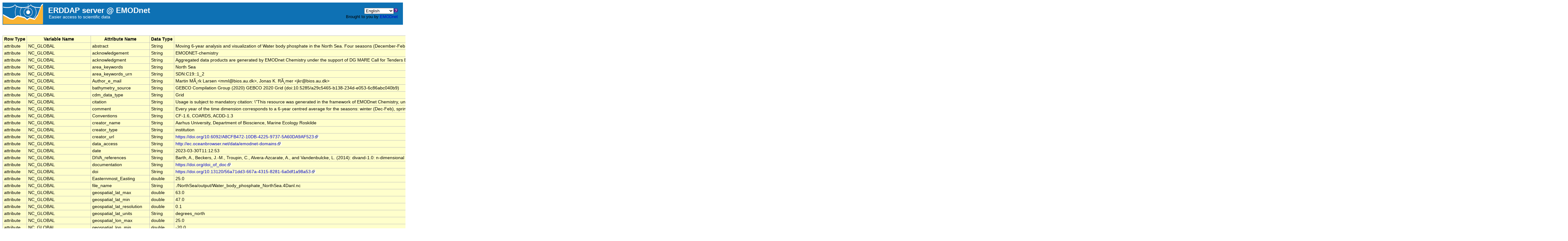

--- FILE ---
content_type: text/html;charset=UTF-8
request_url: https://erddap.emodnet.eu/erddap/info/North_Sea_PO_4D_e605_8f99_3aa5/index.htmlTable
body_size: 5751
content:
<!DOCTYPE html>
<html lang="en-US">
<head>
<meta charset="UTF-8">
<title>ERDDAP - North_Sea_PO_4D_e605_8f99_3aa5_info</title>
<link rel="shortcut icon" href="/erddap/images/favicon.ico">
<link href="/erddap/images/erddap2.css" rel="stylesheet" type="text/css">
<meta name="viewport" content="width=device-width, initial-scale=1">
</head>
<body>
<table class="compact nowrap" style="width:100%; background-color:#0e71b4;"> 
  <tr> 
    <td style="text-align:center; width:60px;"><a rel="bookmark"
      href="https://erddap.emodnet.eu/"><img 
      title="EMODnet" 
      src="/erddap/images/emodnet3.png" alt="EMODnet"
      style="vertical-align:middle;"></a></td> 
    <td style="text-align:left; font-size:x-large; color:#FFFFFF; ">
      <strong>&nbsp;&nbsp;ERDDAP server @ EMODnet</strong>
      <br><small><small><small>&nbsp;&nbsp;&nbsp;&nbsp;Easier access to scientific data</small></small></small>
      </td> 
    <td style="text-align:right; font-size:small;"> 
       <select name="language" size="1"
  title="Select&#x20;the&#x20;language&#x20;for&#x20;all&#x20;web&#x20;pages&#x20;in&#x20;ERDDAP&#x2e;"  onchange="window.location.href='/erddap/' + (this.selectedIndex == 0? '' : this[this.selectedIndex].value + '/') + 'info&#x2f;North&#x5f;Sea&#x5f;PO&#x5f;4D&#x5f;e605&#x5f;8f99&#x5f;3aa5&#x2f;index&#x2e;htmlTable';" >
<option value="en" selected="selected">English
<option value="bn">Bengali
<option value="zh-CN">Chinese-CN
<option value="zh-TW">Chinese-TW
<option value="cs">Czech
<option value="da">Danish
<option value="nl">Dutch
<option value="fi">Finnish
<option value="fr">French
<option value="de">German
<option value="el">Greek
<option value="gu">Gujarati
<option value="hi">Hindi
<option value="hu">Hungarian
<option value="id">Indonesian
<option value="ga">Irish
<option value="it">Italian
<option value="ja">Japanese
<option value="ko">Korean
<option value="mr">Marathi
<option value="no">Norwegian
<option value="pl">Polish
<option value="pt">Portuguese
<option value="pa">Punjabi
<option value="ro">Romanian
<option value="ru">Russian
<option value="es">Spanish
<option value="sw">Swahili
<option value="sv">Swedish
<option value="tl">Tagalog
<option value="th">Thai
<option value="tr">Turkish
<option value="uk">Ukranian
<option value="ur">Urdu
<option value="vi">Vietnamese
</select><img src="&#x2f;erddap&#x2f;images&#x2f;QuestionMark&#x2e;png" alt="&#x3f;" onmouseover="Tip('<img src=&quot;/erddap/images/TranslatedByGoogle.png&quot; alt=&quot;Translated by Google&quot;><br>TRANSLATION DISCLAIMER<br>&nbsp;<br>THIS SERVICE MAY CONTAIN TRANSLATIONS POWERED BY GOOGLE. GOOGLE<br>DISCLAIMS ALL WARRANTIES RELATED TO THE TRANSLATIONS, EXPRESS<br>OR IMPLIED, INCLUDING ANY WARRANTIES OF ACCURACY, RELIABILITY,<br>AND ANY IMPLIED WARRANTIES OF MERCHANTABILITY, FITNESS FOR A<br>PARTICULAR PURPOSE AND NONINFRINGEMENT.<br>&nbsp;<br>The ERDDAP website has been translated for your convenience using translation<br>software powered by Google Translate. Reasonable efforts have been made to<br>provide an accurate translation, however, no automated translation is perfect<br>nor is it intended to replace human translators. Translations are provided<br>as a service to users of the ERDDAP website, and are provided &quot;as is.&quot;<br>No warranty of any kind, either expressed or implied, is made as to the<br>accuracy, reliability, or correctness of any translations made from English<br>into any other language. Some content (such as images, videos, etc.) may not<br>be accurately translated due to the limitations of the translation software.<br>&nbsp;<br>The official text is the English version of the website. Any discrepancies or<br>differences created in the translation are not binding and have no legal<br>effect for compliance or enforcement purposes. If any questions arise related<br>to the accuracy of the information contained in the translated website, refer<br>to the English version of the website which is the official version.')" onmouseout="UnTip()"  >
 &nbsp; &nbsp;
      <br>Brought to you by 
<!--      <a title="National Oceanic and Atmospheric Administration" rel="bookmark"
      href="https://www.noaa.gov">NOAA</a>  
      <a title="National Marine Fisheries Service" rel="bookmark"
      href="https://www.fisheries.noaa.gov">NMFS</a>  
      <a title="Southwest Fisheries Science Center" rel="bookmark"
      href="https://swfsc.noaa.gov">SWFSC</a> 
      <a title="Environmental Research Division" rel="bookmark"
      href="https://swfsc.noaa.gov/textblock.aspx?Division=ERD&amp;id=1315&amp;ParentMenuId=200">ERD</a> -->
      <a title="EMODnet" rel="bookmark" href="https://emodnet.ec.europa.eu/">EMODnet</a>
      &nbsp; &nbsp;
      </td> 
  </tr> 
</table>&nbsp;<br>
&nbsp;
<table class="erd commonBGColor nowrap">
<tr>
<th>Row Type
<th>Variable Name
<th>Attribute Name
<th>Data Type
<th>Value
</tr>
<tr>
<td>attribute
<td>NC_GLOBAL
<td>abstract
<td>String
<td>Moving 6-year analysis and visualization of Water body phosphate in the North Sea. Four seasons (December-February, March-May, June-August, September-November). Data Sources: observational data from SeaDataNet/EMODnet Chemistry Data Network. Description of DIVA analysis: Geostatistical data analysis by DIVAnd (Data-Interpolating Variational Analysis) tool, version 2.7.9. results were subjected to the minfield option in DIVAnd to avoid negative/underestimated values in the interpolated results; error threshold masks L1 (0.3) and L2 (0.5) are included as well as the unmasked field. The depth dimension allows visualizing the gridded field at various depths.
</tr>
<tr>
<td>attribute
<td>NC_GLOBAL
<td>acknowledgement
<td>String
<td>EMODNET-chemistry
</tr>
<tr>
<td>attribute
<td>NC_GLOBAL
<td>acknowledgment
<td>String
<td>Aggregated data products are generated by EMODnet Chemistry under the support of DG MARE Call for Tenders EASME/EMFF/2020/3.1.11/Lot 5/SI2.846161)
</tr>
<tr>
<td>attribute
<td>NC_GLOBAL
<td>area_keywords
<td>String
<td>North Sea
</tr>
<tr>
<td>attribute
<td>NC_GLOBAL
<td>area_keywords_urn
<td>String
<td>SDN:C19::1_2
</tr>
<tr>
<td>attribute
<td>NC_GLOBAL
<td>Author_e_mail
<td>String
<td>Martin M&Atilde;&cedil;rk Larsen &lt;mml@bios.au.dk&gt;, Jonas K. R&Atilde;&cedil;mer &lt;jkr@bios.au.dk&gt;
</tr>
<tr>
<td>attribute
<td>NC_GLOBAL
<td>bathymetry_source
<td>String
<td>GEBCO Compilation Group (2020) GEBCO 2020 Grid (doi:10.5285/a29c5465-b138-234d-e053-6c86abc040b9)
</tr>
<tr>
<td>attribute
<td>NC_GLOBAL
<td>cdm_data_type
<td>String
<td>Grid
</tr>
<tr>
<td>attribute
<td>NC_GLOBAL
<td>citation
<td>String
<td>Usage is subject to mandatory citation: \&quot;This resource was generated in the framework of EMODnet Chemistry, under the support of DG MARE Call for Tender EASME/EMFF/2020/3.1.11/European Marine Observation and Data Network (EMODnet) - Lot 5 - Chemistry\&quot;
</tr>
<tr>
<td>attribute
<td>NC_GLOBAL
<td>comment
<td>String
<td>Every year of the time dimension corresponds to a 6-year centred average for the seasons: winter (Dec-Feb), spring (Mar-May), summer (Jun-Aug), autumn (Sep-Nov). Horizontal resolution 0.1 degree by 0.1 degree.
</tr>
<tr>
<td>attribute
<td>NC_GLOBAL
<td>Conventions
<td>String
<td>CF-1.6, COARDS, ACDD-1.3
</tr>
<tr>
<td>attribute
<td>NC_GLOBAL
<td>creator_name
<td>String
<td>Aarhus University, Department of Bioscience, Marine Ecology Roskilde
</tr>
<tr>
<td>attribute
<td>NC_GLOBAL
<td>creator_type
<td>String
<td>institution
</tr>
<tr>
<td>attribute
<td>NC_GLOBAL
<td>creator_url
<td>String
<td><a href="https&#x3a;&#x2f;&#x2f;doi&#x2e;org&#x2f;10&#x2e;6092&#x2f;A8CFB472&#x2d;10DB&#x2d;4225&#x2d;9737&#x2d;5A60DA9AF523">https://doi.org/10.6092/A8CFB472-10DB-4225-9737-5A60DA9AF523<img
    src="/erddap/images/external.png" alt=" (external link)"
    title="This link to an external website does not constitute an endorsement."></a>
</tr>
<tr>
<td>attribute
<td>NC_GLOBAL
<td>data_access
<td>String
<td><a href="http&#x3a;&#x2f;&#x2f;ec&#x2e;oceanbrowser&#x2e;net&#x2f;data&#x2f;emodnet&#x2d;domains">http://ec.oceanbrowser.net/data/emodnet-domains<img
    src="/erddap/images/external.png" alt=" (external link)"
    title="This link to an external website does not constitute an endorsement."></a>
</tr>
<tr>
<td>attribute
<td>NC_GLOBAL
<td>date
<td>String
<td>2023-03-30T11:12:53
</tr>
<tr>
<td>attribute
<td>NC_GLOBAL
<td>DIVA_references
<td>String
<td>Barth, A., Beckers, J.-M., Troupin, C., Alvera-Azcarate, A., and Vandenbulcke, L. (2014): divand-1.0: n-dimensional variational data analysis for ocean observations, Geosci. Model Dev., 7, 225-241, doi: 10.5194/gmd-7-225-2014
</tr>
<tr>
<td>attribute
<td>NC_GLOBAL
<td>documentation
<td>String
<td><a href="https&#x3a;&#x2f;&#x2f;doi&#x2e;org&#x2f;doi&#x5f;of&#x5f;doc">https://doi.org/doi_of_doc<img
    src="/erddap/images/external.png" alt=" (external link)"
    title="This link to an external website does not constitute an endorsement."></a>
</tr>
<tr>
<td>attribute
<td>NC_GLOBAL
<td>doi
<td>String
<td><a href="https&#x3a;&#x2f;&#x2f;doi&#x2e;org&#x2f;10&#x2e;13120&#x2f;56a71dd3&#x2d;667a&#x2d;4315&#x2d;8281&#x2d;6a0df1a98a53">https://doi.org/10.13120/56a71dd3-667a-4315-8281-6a0df1a98a53<img
    src="/erddap/images/external.png" alt=" (external link)"
    title="This link to an external website does not constitute an endorsement."></a>
</tr>
<tr>
<td>attribute
<td>NC_GLOBAL
<td>Easternmost_Easting
<td>double
<td>25.0
</tr>
<tr>
<td>attribute
<td>NC_GLOBAL
<td>file_name
<td>String
<td>./NorthSea/output/Water_body_phosphate_NorthSea.4Danl.nc
</tr>
<tr>
<td>attribute
<td>NC_GLOBAL
<td>geospatial_lat_max
<td>double
<td>63.0
</tr>
<tr>
<td>attribute
<td>NC_GLOBAL
<td>geospatial_lat_min
<td>double
<td>47.0
</tr>
<tr>
<td>attribute
<td>NC_GLOBAL
<td>geospatial_lat_resolution
<td>double
<td>0.1
</tr>
<tr>
<td>attribute
<td>NC_GLOBAL
<td>geospatial_lat_units
<td>String
<td>degrees_north
</tr>
<tr>
<td>attribute
<td>NC_GLOBAL
<td>geospatial_lon_max
<td>double
<td>25.0
</tr>
<tr>
<td>attribute
<td>NC_GLOBAL
<td>geospatial_lon_min
<td>double
<td>-20.0
</tr>
<tr>
<td>attribute
<td>NC_GLOBAL
<td>geospatial_lon_resolution
<td>double
<td>0.1
</tr>
<tr>
<td>attribute
<td>NC_GLOBAL
<td>geospatial_lon_units
<td>String
<td>degrees_east
</tr>
<tr>
<td>attribute
<td>NC_GLOBAL
<td>history
<td>String
<td>Fri Sep  1 10:26:40 2023: ncks -O Water_body_phosphate.4Danl.nc Water_body_phosphate.4Danl.nc
</tr>
<tr>
<td>attribute
<td>NC_GLOBAL
<td>id
<td>String
<td>DatasetScan/emodnet-domains/By_sea_regions/North_Sea/Water_body_phosphate.4Danl.nc
</tr>
<tr>
<td>attribute
<td>NC_GLOBAL
<td>infoUrl
<td>String
<td><a href="https&#x3a;&#x2f;&#x2f;doi&#x2e;org&#x2f;10&#x2e;6092&#x2f;A8CFB472&#x2d;10DB&#x2d;4225&#x2d;9737&#x2d;5A60DA9AF523">https://doi.org/10.6092/A8CFB472-10DB-4225-9737-5A60DA9AF523<img
    src="/erddap/images/external.png" alt=" (external link)"
    title="This link to an external website does not constitute an endorsement."></a>
</tr>
<tr>
<td>attribute
<td>NC_GLOBAL
<td>institution
<td>String
<td>Aarhus University, Department of Bioscience, Marine Ecology Roskilde
</tr>
<tr>
<td>attribute
<td>NC_GLOBAL
<td>institution_urn
<td>String
<td>SDN:EDMO::729
</tr>
<tr>
<td>attribute
<td>NC_GLOBAL
<td>keywords
<td>String
<td>6-year, aarhus, analysis, bioscience, body, data, department, depth, divand, ecology, error, latitude, longitude, marine, masked, north, phosphate, po4, relative, roskilde, sea, seasonal, seawater, threshold, time, university, using, v2021, water, water_body_phosphate, Water_body_phosphate_L1, Water_body_phosphate_L2, Water_body_phosphate_relerr, year
</tr>
<tr>
<td>attribute
<td>NC_GLOBAL
<td>license
<td>String
<td>The data may be used and redistributed for free but is not intended\nfor legal use, since it may contain inaccuracies. Neither the data\nContributor, ERD, NOAA, nor the United States Government, nor any\nof their employees or contractors, makes any warranty, express or\nimplied, including warranties of merchantability and fitness for a\nparticular purpose, or assumes any legal liability for the accuracy,\ncompleteness, or usefulness, of this information.
</tr>
<tr>
<td>attribute
<td>NC_GLOBAL
<td>NCO
<td>String
<td>netCDF Operators version 4.9.9 (Homepage = http://nco.sf.net, Code = https://github.com/nco/nco)
</tr>
<tr>
<td>attribute
<td>NC_GLOBAL
<td>Northernmost_Northing
<td>double
<td>63.0
</tr>
<tr>
<td>attribute
<td>NC_GLOBAL
<td>parameter_keyword
<td>String
<td>Water body phosphate
</tr>
<tr>
<td>attribute
<td>NC_GLOBAL
<td>parameter_keyword_urn
<td>String
<td>SDN:P35::EPC00007
</tr>
<tr>
<td>attribute
<td>NC_GLOBAL
<td>product_code
<td>String
<td>AU-ECOS-North-SEA-DIN-2.0.ANA
</tr>
<tr>
<td>attribute
<td>NC_GLOBAL
<td>product_id
<td>String
<td>56a71dd3-667a-4315-8281-6a0df1a98a53
</tr>
<tr>
<td>attribute
<td>NC_GLOBAL
<td>product_version
<td>String
<td>2.0
</tr>
<tr>
<td>attribute
<td>NC_GLOBAL
<td>project
<td>String
<td>EMODNET Chemistry phase 5
</tr>
<tr>
<td>attribute
<td>NC_GLOBAL
<td>search_keywords
<td>String
<td>Phosphate concentration parameters in the water column
</tr>
<tr>
<td>attribute
<td>NC_GLOBAL
<td>search_keywords_urn
<td>String
<td>SDN:P02::PHOS
</tr>
<tr>
<td>attribute
<td>NC_GLOBAL
<td>source
<td>String
<td>observational data from SeaDataNet and World Ocean Atlas
</tr>
<tr>
<td>attribute
<td>NC_GLOBAL
<td>sourceUrl
<td>String
<td><a href="http&#x3a;&#x2f;&#x2f;opendap&#x2e;oceanbrowser&#x2e;net&#x2f;thredds&#x2f;dodsC&#x2f;data&#x2f;emodnet&#x2d;domains&#x2f;By&#x5f;sea&#x5f;regions&#x2f;North&#x5f;Sea&#x2f;Water&#x5f;body&#x5f;phosphate&#x2e;4Danl&#x2e;nc">http://opendap.oceanbrowser.net/thredds/dodsC/data/emodnet-domains/By_sea_regions/North_Sea/Water_body_phosphate.4Danl.nc<img
    src="/erddap/images/external.png" alt=" (external link)"
    title="This link to an external website does not constitute an endorsement."></a>
</tr>
<tr>
<td>attribute
<td>NC_GLOBAL
<td>Southernmost_Northing
<td>double
<td>47.0
</tr>
<tr>
<td>attribute
<td>NC_GLOBAL
<td>standard_name_vocabulary
<td>String
<td>CF Standard Name Table v70
</tr>
<tr>
<td>attribute
<td>NC_GLOBAL
<td>summary
<td>String
<td>North Sea - DIVAnd 4D 6-year seasonal analysis of Water body phosphate 1980/2020 v2021. Moving 6-year analysis and visualization of Water body phosphate winter (dec-feb) in the North Sea. Data Sources: observational data from SeaDataNet/EMODnet Chemistry Data Network. Description of DIVA analysis: Geostatistical data analysis by DIVAnd (Data-Interpolating Variational Analysis) tool, version 2.7.2. results were subjected to the minfield option in DIVAnd to avoid negative/underestimated values in the interpolated results; error threshold masks L1 (0.3) and L2 (0.5) are included as well as the unmasked field. The depth dimension allows visualizing the gridded field at various depths.
</tr>
<tr>
<td>attribute
<td>NC_GLOBAL
<td>time_coverage_end
<td>String
<td>2018-10-16T00:00:00Z
</tr>
<tr>
<td>attribute
<td>NC_GLOBAL
<td>time_coverage_start
<td>String
<td>1982-01-16T00:00:00Z
</tr>
<tr>
<td>attribute
<td>NC_GLOBAL
<td>title
<td>String
<td>North Sea, DIVAnd 4D 6-year seasonal analysis of Water body phosphate 1980/2020 v2021 [time][depth][lat][lon], 0.1deg, 1977-2017
</tr>
<tr>
<td>attribute
<td>NC_GLOBAL
<td>WEB_visualisation
<td>String
<td><a href="http&#x3a;&#x2f;&#x2f;ec&#x2e;oceanbrowser&#x2e;net&#x2f;emodnet&#x2f;">http://ec.oceanbrowser.net/emodnet/<img
    src="/erddap/images/external.png" alt=" (external link)"
    title="This link to an external website does not constitute an endorsement."></a>
</tr>
<tr>
<td>attribute
<td>NC_GLOBAL
<td>Westernmost_Easting
<td>double
<td>-20.0
</tr>
<tr>
<td>dimension
<td>time
<td>
<td>double
<td>nValues=148, evenlySpaced=false, averageSpacing=91 days 7h 20m 49s
</tr>
<tr>
<td>attribute
<td>time
<td>_CoordinateAxisType
<td>String
<td>Time
</tr>
<tr>
<td>attribute
<td>time
<td>actual_range
<td>double
<td>3.799872E8, 1.539648E9
</tr>
<tr>
<td>attribute
<td>time
<td>axis
<td>String
<td>T
</tr>
<tr>
<td>attribute
<td>time
<td>calendar
<td>String
<td>standard
</tr>
<tr>
<td>attribute
<td>time
<td>climatology
<td>String
<td>climatology_bounds
</tr>
<tr>
<td>attribute
<td>time
<td>ioos_category
<td>String
<td>Time
</tr>
<tr>
<td>attribute
<td>time
<td>long_name
<td>String
<td>Time
</tr>
<tr>
<td>attribute
<td>time
<td>standard_name
<td>String
<td>time
</tr>
<tr>
<td>attribute
<td>time
<td>time_origin
<td>String
<td>01-JAN-1970 00:00:00
</tr>
<tr>
<td>attribute
<td>time
<td>units
<td>String
<td>seconds since 1970-01-01T00:00:00Z
</tr>
<tr>
<td>dimension
<td>depth
<td>
<td>double
<td>nValues=10, evenlySpaced=false, averageSpacing=55.55555555555556
</tr>
<tr>
<td>attribute
<td>depth
<td>_CoordinateAxisType
<td>String
<td>Height
</tr>
<tr>
<td>attribute
<td>depth
<td>_CoordinateZisPositive
<td>String
<td>down
</tr>
<tr>
<td>attribute
<td>depth
<td>actual_range
<td>double
<td>0.0, 500.0
</tr>
<tr>
<td>attribute
<td>depth
<td>axis
<td>String
<td>Z
</tr>
<tr>
<td>attribute
<td>depth
<td>ioos_category
<td>String
<td>Location
</tr>
<tr>
<td>attribute
<td>depth
<td>long_name
<td>String
<td>Depth
</tr>
<tr>
<td>attribute
<td>depth
<td>positive
<td>String
<td>down
</tr>
<tr>
<td>attribute
<td>depth
<td>standard_name
<td>String
<td>depth
</tr>
<tr>
<td>attribute
<td>depth
<td>units
<td>String
<td>m
</tr>
<tr>
<td>dimension
<td>latitude
<td>
<td>double
<td>nValues=161, evenlySpaced=true, averageSpacing=0.1
</tr>
<tr>
<td>attribute
<td>latitude
<td>_CoordinateAxisType
<td>String
<td>Lat
</tr>
<tr>
<td>attribute
<td>latitude
<td>actual_range
<td>double
<td>47.0, 63.0
</tr>
<tr>
<td>attribute
<td>latitude
<td>axis
<td>String
<td>Y
</tr>
<tr>
<td>attribute
<td>latitude
<td>ioos_category
<td>String
<td>Location
</tr>
<tr>
<td>attribute
<td>latitude
<td>long_name
<td>String
<td>Latitude
</tr>
<tr>
<td>attribute
<td>latitude
<td>standard_name
<td>String
<td>latitude
</tr>
<tr>
<td>attribute
<td>latitude
<td>units
<td>String
<td>degrees_north
</tr>
<tr>
<td>dimension
<td>longitude
<td>
<td>double
<td>nValues=451, evenlySpaced=true, averageSpacing=0.1
</tr>
<tr>
<td>attribute
<td>longitude
<td>_CoordinateAxisType
<td>String
<td>Lon
</tr>
<tr>
<td>attribute
<td>longitude
<td>actual_range
<td>double
<td>-20.0, 25.0
</tr>
<tr>
<td>attribute
<td>longitude
<td>axis
<td>String
<td>X
</tr>
<tr>
<td>attribute
<td>longitude
<td>ioos_category
<td>String
<td>Location
</tr>
<tr>
<td>attribute
<td>longitude
<td>long_name
<td>String
<td>Longitude
</tr>
<tr>
<td>attribute
<td>longitude
<td>standard_name
<td>String
<td>longitude
</tr>
<tr>
<td>attribute
<td>longitude
<td>units
<td>String
<td>degrees_east
</tr>
<tr>
<td>variable
<td>Water_body_phosphate
<td>
<td>float
<td>time, depth, latitude, longitude
</tr>
<tr>
<td>attribute
<td>Water_body_phosphate
<td>_FillValue
<td>float
<td>9.96921E36
</tr>
<tr>
<td>attribute
<td>Water_body_phosphate
<td>cell_methods
<td>String
<td>time: mean within years time: mean over years
</tr>
<tr>
<td>attribute
<td>Water_body_phosphate
<td>long_name
<td>String
<td>Water body phosphate
</tr>
<tr>
<td>attribute
<td>Water_body_phosphate
<td>missing_value
<td>float
<td>9.96921E36
</tr>
<tr>
<td>attribute
<td>Water_body_phosphate
<td>standard_name
<td>String
<td>water_body_phosphate
</tr>
<tr>
<td>attribute
<td>Water_body_phosphate
<td>units
<td>String
<td>1e-3
</tr>
<tr>
<td>variable
<td>Water_body_phosphate_L1
<td>
<td>float
<td>time, depth, latitude, longitude
</tr>
<tr>
<td>attribute
<td>Water_body_phosphate_L1
<td>_FillValue
<td>float
<td>9.96921E36
</tr>
<tr>
<td>attribute
<td>Water_body_phosphate_L1
<td>colorBarMaximum
<td>double
<td>50.0
</tr>
<tr>
<td>attribute
<td>Water_body_phosphate_L1
<td>colorBarMinimum
<td>double
<td>0.0
</tr>
<tr>
<td>attribute
<td>Water_body_phosphate_L1
<td>long_name
<td>String
<td>Water body phosphate masked using relative error threshold 0.3
</tr>
<tr>
<td>attribute
<td>Water_body_phosphate_L1
<td>missing_value
<td>float
<td>9.96921E36
</tr>
<tr>
<td>attribute
<td>Water_body_phosphate_L1
<td>standard_name
<td>String
<td>water_body_phosphate
</tr>
<tr>
<td>attribute
<td>Water_body_phosphate_L1
<td>units
<td>String
<td>1e-3
</tr>
<tr>
<td>variable
<td>Water_body_phosphate_L2
<td>
<td>float
<td>time, depth, latitude, longitude
</tr>
<tr>
<td>attribute
<td>Water_body_phosphate_L2
<td>_FillValue
<td>float
<td>9.96921E36
</tr>
<tr>
<td>attribute
<td>Water_body_phosphate_L2
<td>colorBarMaximum
<td>double
<td>50.0
</tr>
<tr>
<td>attribute
<td>Water_body_phosphate_L2
<td>colorBarMinimum
<td>double
<td>0.0
</tr>
<tr>
<td>attribute
<td>Water_body_phosphate_L2
<td>long_name
<td>String
<td>Water body phosphate masked using relative error threshold 0.5
</tr>
<tr>
<td>attribute
<td>Water_body_phosphate_L2
<td>missing_value
<td>float
<td>9.96921E36
</tr>
<tr>
<td>attribute
<td>Water_body_phosphate_L2
<td>standard_name
<td>String
<td>water_body_phosphate
</tr>
<tr>
<td>attribute
<td>Water_body_phosphate_L2
<td>units
<td>String
<td>1e-3
</tr>
<tr>
<td>variable
<td>Water_body_phosphate_relerr
<td>
<td>float
<td>time, depth, latitude, longitude
</tr>
<tr>
<td>attribute
<td>Water_body_phosphate_relerr
<td>_FillValue
<td>float
<td>9.96921E36
</tr>
<tr>
<td>attribute
<td>Water_body_phosphate_relerr
<td>colorBarMaximum
<td>double
<td>0.1
</tr>
<tr>
<td>attribute
<td>Water_body_phosphate_relerr
<td>colorBarMinimum
<td>double
<td>0.0
</tr>
<tr>
<td>attribute
<td>Water_body_phosphate_relerr
<td>long_name
<td>String
<td>Relative error of Water body phosphate
</tr>
<tr>
<td>attribute
<td>Water_body_phosphate_relerr
<td>missing_value
<td>float
<td>9.96921E36
</tr>
<tr>
<td>attribute
<td>Water_body_phosphate_relerr
<td>units
<td>String
<td>1
</tr>
<tr>
<td>attribute
<td>Water_body_phosphate_relerr
<td>valid_max
<td>float
<td>1.0
</tr>
<tr>
<td>attribute
<td>Water_body_phosphate_relerr
<td>valid_min
<td>float
<td>0.0
</tr>
</table>
<div class="standard_width"> 
<br>&nbsp;
<hr>
ERDDAP, Version 2.18
<br><a rel="license" href="/erddap/legal.html">Disclaimers</a> | 
    <a rel="bookmark" href="/erddap/legal.html#privacyPolicy">Privacy Policy</a> |
    <a rel="bookmark" href="/erddap/legal.html#contact">Contact</a>
<p>&nbsp;
<p>&nbsp;
<p>&nbsp;
<p>&nbsp;
<p>&nbsp;
<p>&nbsp;
<p>&nbsp;
<p>&nbsp;
<p>&nbsp;
<p>&nbsp;
<p>&nbsp;
</div> 
</body>
</html>
